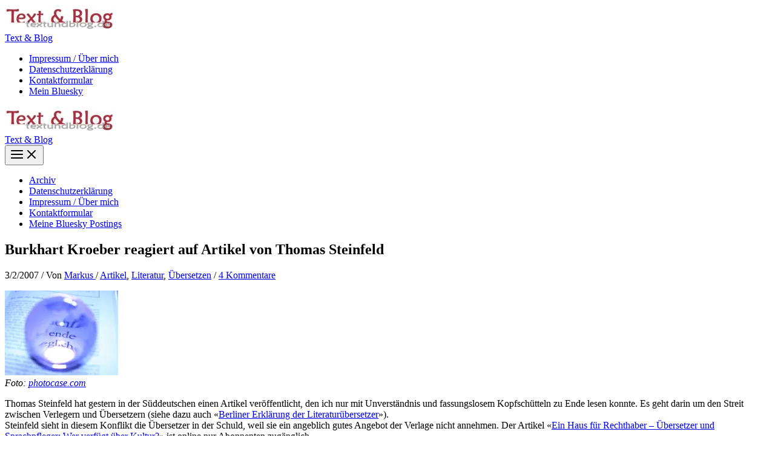

--- FILE ---
content_type: text/html; charset=UTF-8
request_url: https://textundblog.de/?p=1416
body_size: 17223
content:
<!DOCTYPE html>
<html lang="de">
<head>
<meta charset="UTF-8">
<meta name="viewport" content="width=device-width, initial-scale=1">
	<link rel="profile" href="https://gmpg.org/xfn/11"> 
	<title>Burkhart Kroeber reagiert auf Artikel von Thomas Steinfeld &#8211; Text &amp; Blog</title>
<meta name='robots' content='max-image-preview:large' />
<link rel='dns-prefetch' href='//secure.gravatar.com' />
<link rel='dns-prefetch' href='//stats.wp.com' />
<link rel='dns-prefetch' href='//v0.wordpress.com' />
<link rel='preconnect' href='//i0.wp.com' />
<link rel="alternate" type="application/rss+xml" title="Text &amp; Blog &raquo; Feed" href="https://textundblog.de/?feed=rss2" />
<link rel="alternate" type="application/rss+xml" title="Text &amp; Blog &raquo; Kommentar-Feed" href="https://textundblog.de/?feed=comments-rss2" />
<link rel="alternate" type="application/rss+xml" title="Text &amp; Blog &raquo; Burkhart Kroeber reagiert auf Artikel von Thomas Steinfeld-Kommentar-Feed" href="https://textundblog.de/?feed=rss2&#038;p=1416" />
<link rel="alternate" title="oEmbed (JSON)" type="application/json+oembed" href="https://textundblog.de/index.php?rest_route=%2Foembed%2F1.0%2Fembed&#038;url=https%3A%2F%2Ftextundblog.de%2F%3Fp%3D1416" />
<link rel="alternate" title="oEmbed (XML)" type="text/xml+oembed" href="https://textundblog.de/index.php?rest_route=%2Foembed%2F1.0%2Fembed&#038;url=https%3A%2F%2Ftextundblog.de%2F%3Fp%3D1416&#038;format=xml" />
<style id='wp-img-auto-sizes-contain-inline-css'>
img:is([sizes=auto i],[sizes^="auto," i]){contain-intrinsic-size:3000px 1500px}
/*# sourceURL=wp-img-auto-sizes-contain-inline-css */
</style>
<style id='wp-block-library-inline-css'>
:root{--wp-block-synced-color:#7a00df;--wp-block-synced-color--rgb:122,0,223;--wp-bound-block-color:var(--wp-block-synced-color);--wp-editor-canvas-background:#ddd;--wp-admin-theme-color:#007cba;--wp-admin-theme-color--rgb:0,124,186;--wp-admin-theme-color-darker-10:#006ba1;--wp-admin-theme-color-darker-10--rgb:0,107,160.5;--wp-admin-theme-color-darker-20:#005a87;--wp-admin-theme-color-darker-20--rgb:0,90,135;--wp-admin-border-width-focus:2px}@media (min-resolution:192dpi){:root{--wp-admin-border-width-focus:1.5px}}.wp-element-button{cursor:pointer}:root .has-very-light-gray-background-color{background-color:#eee}:root .has-very-dark-gray-background-color{background-color:#313131}:root .has-very-light-gray-color{color:#eee}:root .has-very-dark-gray-color{color:#313131}:root .has-vivid-green-cyan-to-vivid-cyan-blue-gradient-background{background:linear-gradient(135deg,#00d084,#0693e3)}:root .has-purple-crush-gradient-background{background:linear-gradient(135deg,#34e2e4,#4721fb 50%,#ab1dfe)}:root .has-hazy-dawn-gradient-background{background:linear-gradient(135deg,#faaca8,#dad0ec)}:root .has-subdued-olive-gradient-background{background:linear-gradient(135deg,#fafae1,#67a671)}:root .has-atomic-cream-gradient-background{background:linear-gradient(135deg,#fdd79a,#004a59)}:root .has-nightshade-gradient-background{background:linear-gradient(135deg,#330968,#31cdcf)}:root .has-midnight-gradient-background{background:linear-gradient(135deg,#020381,#2874fc)}:root{--wp--preset--font-size--normal:16px;--wp--preset--font-size--huge:42px}.has-regular-font-size{font-size:1em}.has-larger-font-size{font-size:2.625em}.has-normal-font-size{font-size:var(--wp--preset--font-size--normal)}.has-huge-font-size{font-size:var(--wp--preset--font-size--huge)}.has-text-align-center{text-align:center}.has-text-align-left{text-align:left}.has-text-align-right{text-align:right}.has-fit-text{white-space:nowrap!important}#end-resizable-editor-section{display:none}.aligncenter{clear:both}.items-justified-left{justify-content:flex-start}.items-justified-center{justify-content:center}.items-justified-right{justify-content:flex-end}.items-justified-space-between{justify-content:space-between}.screen-reader-text{border:0;clip-path:inset(50%);height:1px;margin:-1px;overflow:hidden;padding:0;position:absolute;width:1px;word-wrap:normal!important}.screen-reader-text:focus{background-color:#ddd;clip-path:none;color:#444;display:block;font-size:1em;height:auto;left:5px;line-height:normal;padding:15px 23px 14px;text-decoration:none;top:5px;width:auto;z-index:100000}html :where(.has-border-color){border-style:solid}html :where([style*=border-top-color]){border-top-style:solid}html :where([style*=border-right-color]){border-right-style:solid}html :where([style*=border-bottom-color]){border-bottom-style:solid}html :where([style*=border-left-color]){border-left-style:solid}html :where([style*=border-width]){border-style:solid}html :where([style*=border-top-width]){border-top-style:solid}html :where([style*=border-right-width]){border-right-style:solid}html :where([style*=border-bottom-width]){border-bottom-style:solid}html :where([style*=border-left-width]){border-left-style:solid}html :where(img[class*=wp-image-]){height:auto;max-width:100%}:where(figure){margin:0 0 1em}html :where(.is-position-sticky){--wp-admin--admin-bar--position-offset:var(--wp-admin--admin-bar--height,0px)}@media screen and (max-width:600px){html :where(.is-position-sticky){--wp-admin--admin-bar--position-offset:0px}}

/*# sourceURL=wp-block-library-inline-css */
</style><style id='global-styles-inline-css'>
:root{--wp--preset--aspect-ratio--square: 1;--wp--preset--aspect-ratio--4-3: 4/3;--wp--preset--aspect-ratio--3-4: 3/4;--wp--preset--aspect-ratio--3-2: 3/2;--wp--preset--aspect-ratio--2-3: 2/3;--wp--preset--aspect-ratio--16-9: 16/9;--wp--preset--aspect-ratio--9-16: 9/16;--wp--preset--color--black: #000000;--wp--preset--color--cyan-bluish-gray: #abb8c3;--wp--preset--color--white: #ffffff;--wp--preset--color--pale-pink: #f78da7;--wp--preset--color--vivid-red: #cf2e2e;--wp--preset--color--luminous-vivid-orange: #ff6900;--wp--preset--color--luminous-vivid-amber: #fcb900;--wp--preset--color--light-green-cyan: #7bdcb5;--wp--preset--color--vivid-green-cyan: #00d084;--wp--preset--color--pale-cyan-blue: #8ed1fc;--wp--preset--color--vivid-cyan-blue: #0693e3;--wp--preset--color--vivid-purple: #9b51e0;--wp--preset--color--ast-global-color-0: var(--ast-global-color-0);--wp--preset--color--ast-global-color-1: var(--ast-global-color-1);--wp--preset--color--ast-global-color-2: var(--ast-global-color-2);--wp--preset--color--ast-global-color-3: var(--ast-global-color-3);--wp--preset--color--ast-global-color-4: var(--ast-global-color-4);--wp--preset--color--ast-global-color-5: var(--ast-global-color-5);--wp--preset--color--ast-global-color-6: var(--ast-global-color-6);--wp--preset--color--ast-global-color-7: var(--ast-global-color-7);--wp--preset--color--ast-global-color-8: var(--ast-global-color-8);--wp--preset--gradient--vivid-cyan-blue-to-vivid-purple: linear-gradient(135deg,rgb(6,147,227) 0%,rgb(155,81,224) 100%);--wp--preset--gradient--light-green-cyan-to-vivid-green-cyan: linear-gradient(135deg,rgb(122,220,180) 0%,rgb(0,208,130) 100%);--wp--preset--gradient--luminous-vivid-amber-to-luminous-vivid-orange: linear-gradient(135deg,rgb(252,185,0) 0%,rgb(255,105,0) 100%);--wp--preset--gradient--luminous-vivid-orange-to-vivid-red: linear-gradient(135deg,rgb(255,105,0) 0%,rgb(207,46,46) 100%);--wp--preset--gradient--very-light-gray-to-cyan-bluish-gray: linear-gradient(135deg,rgb(238,238,238) 0%,rgb(169,184,195) 100%);--wp--preset--gradient--cool-to-warm-spectrum: linear-gradient(135deg,rgb(74,234,220) 0%,rgb(151,120,209) 20%,rgb(207,42,186) 40%,rgb(238,44,130) 60%,rgb(251,105,98) 80%,rgb(254,248,76) 100%);--wp--preset--gradient--blush-light-purple: linear-gradient(135deg,rgb(255,206,236) 0%,rgb(152,150,240) 100%);--wp--preset--gradient--blush-bordeaux: linear-gradient(135deg,rgb(254,205,165) 0%,rgb(254,45,45) 50%,rgb(107,0,62) 100%);--wp--preset--gradient--luminous-dusk: linear-gradient(135deg,rgb(255,203,112) 0%,rgb(199,81,192) 50%,rgb(65,88,208) 100%);--wp--preset--gradient--pale-ocean: linear-gradient(135deg,rgb(255,245,203) 0%,rgb(182,227,212) 50%,rgb(51,167,181) 100%);--wp--preset--gradient--electric-grass: linear-gradient(135deg,rgb(202,248,128) 0%,rgb(113,206,126) 100%);--wp--preset--gradient--midnight: linear-gradient(135deg,rgb(2,3,129) 0%,rgb(40,116,252) 100%);--wp--preset--font-size--small: 13px;--wp--preset--font-size--medium: 20px;--wp--preset--font-size--large: 36px;--wp--preset--font-size--x-large: 42px;--wp--preset--spacing--20: 0.44rem;--wp--preset--spacing--30: 0.67rem;--wp--preset--spacing--40: 1rem;--wp--preset--spacing--50: 1.5rem;--wp--preset--spacing--60: 2.25rem;--wp--preset--spacing--70: 3.38rem;--wp--preset--spacing--80: 5.06rem;--wp--preset--shadow--natural: 6px 6px 9px rgba(0, 0, 0, 0.2);--wp--preset--shadow--deep: 12px 12px 50px rgba(0, 0, 0, 0.4);--wp--preset--shadow--sharp: 6px 6px 0px rgba(0, 0, 0, 0.2);--wp--preset--shadow--outlined: 6px 6px 0px -3px rgb(255, 255, 255), 6px 6px rgb(0, 0, 0);--wp--preset--shadow--crisp: 6px 6px 0px rgb(0, 0, 0);}:root { --wp--style--global--content-size: var(--wp--custom--ast-content-width-size);--wp--style--global--wide-size: var(--wp--custom--ast-wide-width-size); }:where(body) { margin: 0; }.wp-site-blocks > .alignleft { float: left; margin-right: 2em; }.wp-site-blocks > .alignright { float: right; margin-left: 2em; }.wp-site-blocks > .aligncenter { justify-content: center; margin-left: auto; margin-right: auto; }:where(.wp-site-blocks) > * { margin-block-start: 24px; margin-block-end: 0; }:where(.wp-site-blocks) > :first-child { margin-block-start: 0; }:where(.wp-site-blocks) > :last-child { margin-block-end: 0; }:root { --wp--style--block-gap: 24px; }:root :where(.is-layout-flow) > :first-child{margin-block-start: 0;}:root :where(.is-layout-flow) > :last-child{margin-block-end: 0;}:root :where(.is-layout-flow) > *{margin-block-start: 24px;margin-block-end: 0;}:root :where(.is-layout-constrained) > :first-child{margin-block-start: 0;}:root :where(.is-layout-constrained) > :last-child{margin-block-end: 0;}:root :where(.is-layout-constrained) > *{margin-block-start: 24px;margin-block-end: 0;}:root :where(.is-layout-flex){gap: 24px;}:root :where(.is-layout-grid){gap: 24px;}.is-layout-flow > .alignleft{float: left;margin-inline-start: 0;margin-inline-end: 2em;}.is-layout-flow > .alignright{float: right;margin-inline-start: 2em;margin-inline-end: 0;}.is-layout-flow > .aligncenter{margin-left: auto !important;margin-right: auto !important;}.is-layout-constrained > .alignleft{float: left;margin-inline-start: 0;margin-inline-end: 2em;}.is-layout-constrained > .alignright{float: right;margin-inline-start: 2em;margin-inline-end: 0;}.is-layout-constrained > .aligncenter{margin-left: auto !important;margin-right: auto !important;}.is-layout-constrained > :where(:not(.alignleft):not(.alignright):not(.alignfull)){max-width: var(--wp--style--global--content-size);margin-left: auto !important;margin-right: auto !important;}.is-layout-constrained > .alignwide{max-width: var(--wp--style--global--wide-size);}body .is-layout-flex{display: flex;}.is-layout-flex{flex-wrap: wrap;align-items: center;}.is-layout-flex > :is(*, div){margin: 0;}body .is-layout-grid{display: grid;}.is-layout-grid > :is(*, div){margin: 0;}body{padding-top: 0px;padding-right: 0px;padding-bottom: 0px;padding-left: 0px;}a:where(:not(.wp-element-button)){text-decoration: none;}:root :where(.wp-element-button, .wp-block-button__link){background-color: #32373c;border-width: 0;color: #fff;font-family: inherit;font-size: inherit;font-style: inherit;font-weight: inherit;letter-spacing: inherit;line-height: inherit;padding-top: calc(0.667em + 2px);padding-right: calc(1.333em + 2px);padding-bottom: calc(0.667em + 2px);padding-left: calc(1.333em + 2px);text-decoration: none;text-transform: inherit;}.has-black-color{color: var(--wp--preset--color--black) !important;}.has-cyan-bluish-gray-color{color: var(--wp--preset--color--cyan-bluish-gray) !important;}.has-white-color{color: var(--wp--preset--color--white) !important;}.has-pale-pink-color{color: var(--wp--preset--color--pale-pink) !important;}.has-vivid-red-color{color: var(--wp--preset--color--vivid-red) !important;}.has-luminous-vivid-orange-color{color: var(--wp--preset--color--luminous-vivid-orange) !important;}.has-luminous-vivid-amber-color{color: var(--wp--preset--color--luminous-vivid-amber) !important;}.has-light-green-cyan-color{color: var(--wp--preset--color--light-green-cyan) !important;}.has-vivid-green-cyan-color{color: var(--wp--preset--color--vivid-green-cyan) !important;}.has-pale-cyan-blue-color{color: var(--wp--preset--color--pale-cyan-blue) !important;}.has-vivid-cyan-blue-color{color: var(--wp--preset--color--vivid-cyan-blue) !important;}.has-vivid-purple-color{color: var(--wp--preset--color--vivid-purple) !important;}.has-ast-global-color-0-color{color: var(--wp--preset--color--ast-global-color-0) !important;}.has-ast-global-color-1-color{color: var(--wp--preset--color--ast-global-color-1) !important;}.has-ast-global-color-2-color{color: var(--wp--preset--color--ast-global-color-2) !important;}.has-ast-global-color-3-color{color: var(--wp--preset--color--ast-global-color-3) !important;}.has-ast-global-color-4-color{color: var(--wp--preset--color--ast-global-color-4) !important;}.has-ast-global-color-5-color{color: var(--wp--preset--color--ast-global-color-5) !important;}.has-ast-global-color-6-color{color: var(--wp--preset--color--ast-global-color-6) !important;}.has-ast-global-color-7-color{color: var(--wp--preset--color--ast-global-color-7) !important;}.has-ast-global-color-8-color{color: var(--wp--preset--color--ast-global-color-8) !important;}.has-black-background-color{background-color: var(--wp--preset--color--black) !important;}.has-cyan-bluish-gray-background-color{background-color: var(--wp--preset--color--cyan-bluish-gray) !important;}.has-white-background-color{background-color: var(--wp--preset--color--white) !important;}.has-pale-pink-background-color{background-color: var(--wp--preset--color--pale-pink) !important;}.has-vivid-red-background-color{background-color: var(--wp--preset--color--vivid-red) !important;}.has-luminous-vivid-orange-background-color{background-color: var(--wp--preset--color--luminous-vivid-orange) !important;}.has-luminous-vivid-amber-background-color{background-color: var(--wp--preset--color--luminous-vivid-amber) !important;}.has-light-green-cyan-background-color{background-color: var(--wp--preset--color--light-green-cyan) !important;}.has-vivid-green-cyan-background-color{background-color: var(--wp--preset--color--vivid-green-cyan) !important;}.has-pale-cyan-blue-background-color{background-color: var(--wp--preset--color--pale-cyan-blue) !important;}.has-vivid-cyan-blue-background-color{background-color: var(--wp--preset--color--vivid-cyan-blue) !important;}.has-vivid-purple-background-color{background-color: var(--wp--preset--color--vivid-purple) !important;}.has-ast-global-color-0-background-color{background-color: var(--wp--preset--color--ast-global-color-0) !important;}.has-ast-global-color-1-background-color{background-color: var(--wp--preset--color--ast-global-color-1) !important;}.has-ast-global-color-2-background-color{background-color: var(--wp--preset--color--ast-global-color-2) !important;}.has-ast-global-color-3-background-color{background-color: var(--wp--preset--color--ast-global-color-3) !important;}.has-ast-global-color-4-background-color{background-color: var(--wp--preset--color--ast-global-color-4) !important;}.has-ast-global-color-5-background-color{background-color: var(--wp--preset--color--ast-global-color-5) !important;}.has-ast-global-color-6-background-color{background-color: var(--wp--preset--color--ast-global-color-6) !important;}.has-ast-global-color-7-background-color{background-color: var(--wp--preset--color--ast-global-color-7) !important;}.has-ast-global-color-8-background-color{background-color: var(--wp--preset--color--ast-global-color-8) !important;}.has-black-border-color{border-color: var(--wp--preset--color--black) !important;}.has-cyan-bluish-gray-border-color{border-color: var(--wp--preset--color--cyan-bluish-gray) !important;}.has-white-border-color{border-color: var(--wp--preset--color--white) !important;}.has-pale-pink-border-color{border-color: var(--wp--preset--color--pale-pink) !important;}.has-vivid-red-border-color{border-color: var(--wp--preset--color--vivid-red) !important;}.has-luminous-vivid-orange-border-color{border-color: var(--wp--preset--color--luminous-vivid-orange) !important;}.has-luminous-vivid-amber-border-color{border-color: var(--wp--preset--color--luminous-vivid-amber) !important;}.has-light-green-cyan-border-color{border-color: var(--wp--preset--color--light-green-cyan) !important;}.has-vivid-green-cyan-border-color{border-color: var(--wp--preset--color--vivid-green-cyan) !important;}.has-pale-cyan-blue-border-color{border-color: var(--wp--preset--color--pale-cyan-blue) !important;}.has-vivid-cyan-blue-border-color{border-color: var(--wp--preset--color--vivid-cyan-blue) !important;}.has-vivid-purple-border-color{border-color: var(--wp--preset--color--vivid-purple) !important;}.has-ast-global-color-0-border-color{border-color: var(--wp--preset--color--ast-global-color-0) !important;}.has-ast-global-color-1-border-color{border-color: var(--wp--preset--color--ast-global-color-1) !important;}.has-ast-global-color-2-border-color{border-color: var(--wp--preset--color--ast-global-color-2) !important;}.has-ast-global-color-3-border-color{border-color: var(--wp--preset--color--ast-global-color-3) !important;}.has-ast-global-color-4-border-color{border-color: var(--wp--preset--color--ast-global-color-4) !important;}.has-ast-global-color-5-border-color{border-color: var(--wp--preset--color--ast-global-color-5) !important;}.has-ast-global-color-6-border-color{border-color: var(--wp--preset--color--ast-global-color-6) !important;}.has-ast-global-color-7-border-color{border-color: var(--wp--preset--color--ast-global-color-7) !important;}.has-ast-global-color-8-border-color{border-color: var(--wp--preset--color--ast-global-color-8) !important;}.has-vivid-cyan-blue-to-vivid-purple-gradient-background{background: var(--wp--preset--gradient--vivid-cyan-blue-to-vivid-purple) !important;}.has-light-green-cyan-to-vivid-green-cyan-gradient-background{background: var(--wp--preset--gradient--light-green-cyan-to-vivid-green-cyan) !important;}.has-luminous-vivid-amber-to-luminous-vivid-orange-gradient-background{background: var(--wp--preset--gradient--luminous-vivid-amber-to-luminous-vivid-orange) !important;}.has-luminous-vivid-orange-to-vivid-red-gradient-background{background: var(--wp--preset--gradient--luminous-vivid-orange-to-vivid-red) !important;}.has-very-light-gray-to-cyan-bluish-gray-gradient-background{background: var(--wp--preset--gradient--very-light-gray-to-cyan-bluish-gray) !important;}.has-cool-to-warm-spectrum-gradient-background{background: var(--wp--preset--gradient--cool-to-warm-spectrum) !important;}.has-blush-light-purple-gradient-background{background: var(--wp--preset--gradient--blush-light-purple) !important;}.has-blush-bordeaux-gradient-background{background: var(--wp--preset--gradient--blush-bordeaux) !important;}.has-luminous-dusk-gradient-background{background: var(--wp--preset--gradient--luminous-dusk) !important;}.has-pale-ocean-gradient-background{background: var(--wp--preset--gradient--pale-ocean) !important;}.has-electric-grass-gradient-background{background: var(--wp--preset--gradient--electric-grass) !important;}.has-midnight-gradient-background{background: var(--wp--preset--gradient--midnight) !important;}.has-small-font-size{font-size: var(--wp--preset--font-size--small) !important;}.has-medium-font-size{font-size: var(--wp--preset--font-size--medium) !important;}.has-large-font-size{font-size: var(--wp--preset--font-size--large) !important;}.has-x-large-font-size{font-size: var(--wp--preset--font-size--x-large) !important;}
/*# sourceURL=global-styles-inline-css */
</style>

<link rel='stylesheet' id='wpo_min-header-0-css' href='https://textundblog.de/wp-content/cache/wpo-minify/1765922151/assets/wpo-minify-header-68d04d56.min.css' media='all' />
<script id="wpo_min-header-0-js-extra">
var related_posts_js_options = {"post_heading":"h4"};
//# sourceURL=wpo_min-header-0-js-extra
</script>
<script src="https://textundblog.de/wp-content/cache/wpo-minify/1765922151/assets/wpo-minify-header-be940a99.min.js" id="wpo_min-header-0-js"></script>
<script src="https://textundblog.de/wp-content/cache/wpo-minify/1765922151/assets/wpo-minify-header-7b580e3c.min.js" id="wpo_min-header-2-js"></script>
<link rel="https://api.w.org/" href="https://textundblog.de/index.php?rest_route=/" /><link rel="alternate" title="JSON" type="application/json" href="https://textundblog.de/index.php?rest_route=/wp/v2/posts/1416" /><link rel="EditURI" type="application/rsd+xml" title="RSD" href="https://textundblog.de/xmlrpc.php?rsd" />
<meta name="generator" content="WordPress 6.9" />
<link rel="canonical" href="https://textundblog.de/?p=1416" />
<link rel='shortlink' href='https://wp.me/p4uzZ-mQ' />
<style type="text/css">
.feedzy-rss-link-icon:after {
	content: url("https://textundblog.de/wp-content/plugins/feedzy-rss-feeds/img/external-link.png");
	margin-left: 3px;
}
</style>
				<style type="text/css">
						ol.footnotes>li {list-style-type:decimal;}
						ol.footnotes { color:#666666; }
ol.footnotes li { font-size:80%; }
		</style>
			<style>img#wpstats{display:none}</style>
		<!-- Analytics by WP Statistics - https://wp-statistics.com -->
<link rel="pingback" href="https://textundblog.de/xmlrpc.php">
<style>.recentcomments a{display:inline !important;padding:0 !important;margin:0 !important;}</style>
<!-- Jetpack Open Graph Tags -->
<meta property="og:type" content="article" />
<meta property="og:title" content="Burkhart Kroeber reagiert auf Artikel von Thomas Steinfeld" />
<meta property="og:url" content="https://textundblog.de/?p=1416" />
<meta property="og:description" content="Foto: photocase.com Thomas Steinfeld hat gestern in der Süddeutschen einen Artikel veröffentlicht, den ich nur mit Unverständnis und fassungslosem Kopfschütteln zu Ende lesen konnte. Es geht darin …" />
<meta property="article:published_time" content="2007-02-03T11:11:20+00:00" />
<meta property="article:modified_time" content="2007-02-11T23:36:55+00:00" />
<meta property="og:site_name" content="Text &amp; Blog" />
<meta property="og:image" content="https://textundblog.de/wp-content/buchkugel.jpg" />
<meta property="og:image:width" content="187" />
<meta property="og:image:height" content="140" />
<meta property="og:image:alt" content="Blick in die Buch-Kristallkugel" />
<meta property="og:locale" content="de_DE" />
<meta name="twitter:text:title" content="Burkhart Kroeber reagiert auf Artikel von Thomas Steinfeld" />
<meta name="twitter:image" content="https://textundblog.de/wp-content/buchkugel.jpg?w=144" />
<meta name="twitter:image:alt" content="Blick in die Buch-Kristallkugel" />
<meta name="twitter:card" content="summary" />

<!-- End Jetpack Open Graph Tags -->
<link rel="icon" href="https://i0.wp.com/textundblog.de/wp-content/cropped-IMG_9471.gif?fit=32%2C32&#038;ssl=1" sizes="32x32" />
<link rel="icon" href="https://i0.wp.com/textundblog.de/wp-content/cropped-IMG_9471.gif?fit=192%2C192&#038;ssl=1" sizes="192x192" />
<link rel="apple-touch-icon" href="https://i0.wp.com/textundblog.de/wp-content/cropped-IMG_9471.gif?fit=180%2C180&#038;ssl=1" />
<meta name="msapplication-TileImage" content="https://i0.wp.com/textundblog.de/wp-content/cropped-IMG_9471.gif?fit=270%2C270&#038;ssl=1" />
<link rel='stylesheet' id='wpo_min-footer-0-css' href='https://textundblog.de/wp-content/cache/wpo-minify/1765922151/assets/wpo-minify-footer-4a8b117d.min.css' media='all' />
</head>

<body itemtype='https://schema.org/Blog' itemscope='itemscope' class="wp-singular post-template-default single single-post postid-1416 single-format-standard wp-custom-logo wp-theme-astra ast-desktop ast-separate-container ast-right-sidebar astra-4.11.6 group-blog ast-blog-single-style-1 ast-single-post ast-inherit-site-logo-transparent ast-hfb-header ast-normal-title-enabled">

<a
	class="skip-link screen-reader-text"
	href="#content"
	title="Zum Inhalt springen">
		Zum Inhalt springen</a>

<div
class="hfeed site" id="page">
			<header
		class="site-header header-main-layout-1 ast-primary-menu-enabled ast-logo-title-inline ast-hide-custom-menu-mobile ast-builder-menu-toggle-icon ast-mobile-header-inline" id="masthead" itemtype="https://schema.org/WPHeader" itemscope="itemscope" itemid="#masthead"		>
			<div id="ast-desktop-header" data-toggle-type="dropdown">
		<div class="ast-main-header-wrap main-header-bar-wrap ">
		<div class="ast-primary-header-bar ast-primary-header main-header-bar site-header-focus-item" data-section="section-primary-header-builder">
						<div class="site-primary-header-wrap ast-builder-grid-row-container site-header-focus-item ast-container" data-section="section-primary-header-builder">
				<div class="ast-builder-grid-row ast-builder-grid-row-has-sides ast-builder-grid-row-no-center">
											<div class="site-header-primary-section-left site-header-section ast-flex site-header-section-left">
									<div class="ast-builder-layout-element ast-flex site-header-focus-item" data-section="title_tagline">
							<div
				class="site-branding ast-site-identity" itemtype="https://schema.org/Organization" itemscope="itemscope"				>
					<span class="site-logo-img"><a href="https://textundblog.de/" class="custom-logo-link" rel="home"><img width="180" height="42" src="https://textundblog.de/wp-content/cropped-textundblog-logo-1-180x42.jpg" class="custom-logo" alt="Text &amp; Blog" decoding="async" srcset="https://i0.wp.com/textundblog.de/wp-content/cropped-textundblog-logo-1.jpg?resize=180%2C42&amp;ssl=1 180w, https://i0.wp.com/textundblog.de/wp-content/cropped-textundblog-logo-1.jpg?resize=300%2C70&amp;ssl=1 300w, https://i0.wp.com/textundblog.de/wp-content/cropped-textundblog-logo-1.jpg?w=453&amp;ssl=1 453w" sizes="(max-width: 180px) 100vw, 180px" data-attachment-id="10481" data-permalink="https://textundblog.de/?attachment_id=10481" data-orig-file="https://textundblog.de/wp-content/cropped-textundblog-logo-1-180x42.jpg" data-orig-size="453,105" data-comments-opened="1" data-image-meta="{&quot;aperture&quot;:&quot;0&quot;,&quot;credit&quot;:&quot;&quot;,&quot;camera&quot;:&quot;&quot;,&quot;caption&quot;:&quot;&quot;,&quot;created_timestamp&quot;:&quot;0&quot;,&quot;copyright&quot;:&quot;&quot;,&quot;focal_length&quot;:&quot;0&quot;,&quot;iso&quot;:&quot;0&quot;,&quot;shutter_speed&quot;:&quot;0&quot;,&quot;title&quot;:&quot;&quot;,&quot;orientation&quot;:&quot;0&quot;}" data-image-title="textundblog-logo" data-image-description="&lt;p&gt;https://textundblog.de/wp-content/cropped-textundblog-logo-1.jpg&lt;/p&gt;
" data-image-caption="" data-medium-file="https://i0.wp.com/textundblog.de/wp-content/cropped-textundblog-logo-1.jpg?fit=300%2C70&amp;ssl=1" data-large-file="https://i0.wp.com/textundblog.de/wp-content/cropped-textundblog-logo-1.jpg?fit=453%2C105&amp;ssl=1" /></a></span><div class="ast-site-title-wrap">
						<span class="site-title" itemprop="name">
				<a href="https://textundblog.de/" rel="home" itemprop="url" >
					Text &amp; Blog
				</a>
			</span>
						
				</div>				</div>
			<!-- .site-branding -->
					</div>
								</div>
																								<div class="site-header-primary-section-right site-header-section ast-flex ast-grid-right-section">
										<div class="ast-builder-menu-1 ast-builder-menu ast-flex ast-builder-menu-1-focus-item ast-builder-layout-element site-header-focus-item" data-section="section-hb-menu-1">
			<div class="ast-main-header-bar-alignment"><div class="main-header-bar-navigation"><nav class="site-navigation ast-flex-grow-1 navigation-accessibility site-header-focus-item" id="primary-site-navigation-desktop" aria-label="Primäre Website-Navigation" itemtype="https://schema.org/SiteNavigationElement" itemscope="itemscope"><div class="main-navigation ast-inline-flex"><ul id="ast-hf-menu-1" class="main-header-menu ast-menu-shadow ast-nav-menu ast-flex  submenu-with-border stack-on-mobile"><li id="menu-item-6154" class="menu-item menu-item-type-post_type menu-item-object-page menu-item-6154"><a href="https://textundblog.de/?page_id=910" class="menu-link">Impressum / Über mich</a></li>
<li id="menu-item-8613" class="menu-item menu-item-type-post_type menu-item-object-page menu-item-8613"><a href="https://textundblog.de/?page_id=8612" class="menu-link">Datenschutzerklärung</a></li>
<li id="menu-item-6155" class="menu-item menu-item-type-post_type menu-item-object-page menu-item-6155"><a href="https://textundblog.de/?page_id=676" class="menu-link">Kontaktformular</a></li>
<li id="menu-item-10849" class="menu-item menu-item-type-post_type menu-item-object-page menu-item-10849"><a href="https://textundblog.de/?page_id=1307" class="menu-link">Mein Bluesky</a></li>
</ul></div></nav></div></div>		</div>
									</div>
												</div>
					</div>
								</div>
			</div>
	</div> <!-- Main Header Bar Wrap -->
<div id="ast-mobile-header" class="ast-mobile-header-wrap " data-type="dropdown">
		<div class="ast-main-header-wrap main-header-bar-wrap" >
		<div class="ast-primary-header-bar ast-primary-header main-header-bar site-primary-header-wrap site-header-focus-item ast-builder-grid-row-layout-default ast-builder-grid-row-tablet-layout-default ast-builder-grid-row-mobile-layout-default" data-section="section-primary-header-builder">
									<div class="ast-builder-grid-row ast-builder-grid-row-has-sides ast-builder-grid-row-no-center">
													<div class="site-header-primary-section-left site-header-section ast-flex site-header-section-left">
										<div class="ast-builder-layout-element ast-flex site-header-focus-item" data-section="title_tagline">
							<div
				class="site-branding ast-site-identity" itemtype="https://schema.org/Organization" itemscope="itemscope"				>
					<span class="site-logo-img"><a href="https://textundblog.de/" class="custom-logo-link" rel="home"><img width="180" height="42" src="https://textundblog.de/wp-content/cropped-textundblog-logo-1-180x42.jpg" class="custom-logo" alt="Text &amp; Blog" decoding="async" srcset="https://i0.wp.com/textundblog.de/wp-content/cropped-textundblog-logo-1.jpg?resize=180%2C42&amp;ssl=1 180w, https://i0.wp.com/textundblog.de/wp-content/cropped-textundblog-logo-1.jpg?resize=300%2C70&amp;ssl=1 300w, https://i0.wp.com/textundblog.de/wp-content/cropped-textundblog-logo-1.jpg?w=453&amp;ssl=1 453w" sizes="(max-width: 180px) 100vw, 180px" data-attachment-id="10481" data-permalink="https://textundblog.de/?attachment_id=10481" data-orig-file="https://textundblog.de/wp-content/cropped-textundblog-logo-1-180x42.jpg" data-orig-size="453,105" data-comments-opened="1" data-image-meta="{&quot;aperture&quot;:&quot;0&quot;,&quot;credit&quot;:&quot;&quot;,&quot;camera&quot;:&quot;&quot;,&quot;caption&quot;:&quot;&quot;,&quot;created_timestamp&quot;:&quot;0&quot;,&quot;copyright&quot;:&quot;&quot;,&quot;focal_length&quot;:&quot;0&quot;,&quot;iso&quot;:&quot;0&quot;,&quot;shutter_speed&quot;:&quot;0&quot;,&quot;title&quot;:&quot;&quot;,&quot;orientation&quot;:&quot;0&quot;}" data-image-title="textundblog-logo" data-image-description="&lt;p&gt;https://textundblog.de/wp-content/cropped-textundblog-logo-1.jpg&lt;/p&gt;
" data-image-caption="" data-medium-file="https://i0.wp.com/textundblog.de/wp-content/cropped-textundblog-logo-1.jpg?fit=300%2C70&amp;ssl=1" data-large-file="https://i0.wp.com/textundblog.de/wp-content/cropped-textundblog-logo-1.jpg?fit=453%2C105&amp;ssl=1" /></a></span><div class="ast-site-title-wrap">
						<span class="site-title" itemprop="name">
				<a href="https://textundblog.de/" rel="home" itemprop="url" >
					Text &amp; Blog
				</a>
			</span>
						
				</div>				</div>
			<!-- .site-branding -->
					</div>
									</div>
																									<div class="site-header-primary-section-right site-header-section ast-flex ast-grid-right-section">
										<div class="ast-builder-layout-element ast-flex site-header-focus-item" data-section="section-header-mobile-trigger">
						<div class="ast-button-wrap">
				<button type="button" class="menu-toggle main-header-menu-toggle ast-mobile-menu-trigger-minimal"   aria-expanded="false">
					<span class="screen-reader-text">Main Menu</span>
					<span class="mobile-menu-toggle-icon">
						<span aria-hidden="true" class="ahfb-svg-iconset ast-inline-flex svg-baseline"><svg class='ast-mobile-svg ast-menu-svg' fill='currentColor' version='1.1' xmlns='http://www.w3.org/2000/svg' width='24' height='24' viewBox='0 0 24 24'><path d='M3 13h18c0.552 0 1-0.448 1-1s-0.448-1-1-1h-18c-0.552 0-1 0.448-1 1s0.448 1 1 1zM3 7h18c0.552 0 1-0.448 1-1s-0.448-1-1-1h-18c-0.552 0-1 0.448-1 1s0.448 1 1 1zM3 19h18c0.552 0 1-0.448 1-1s-0.448-1-1-1h-18c-0.552 0-1 0.448-1 1s0.448 1 1 1z'></path></svg></span><span aria-hidden="true" class="ahfb-svg-iconset ast-inline-flex svg-baseline"><svg class='ast-mobile-svg ast-close-svg' fill='currentColor' version='1.1' xmlns='http://www.w3.org/2000/svg' width='24' height='24' viewBox='0 0 24 24'><path d='M5.293 6.707l5.293 5.293-5.293 5.293c-0.391 0.391-0.391 1.024 0 1.414s1.024 0.391 1.414 0l5.293-5.293 5.293 5.293c0.391 0.391 1.024 0.391 1.414 0s0.391-1.024 0-1.414l-5.293-5.293 5.293-5.293c0.391-0.391 0.391-1.024 0-1.414s-1.024-0.391-1.414 0l-5.293 5.293-5.293-5.293c-0.391-0.391-1.024-0.391-1.414 0s-0.391 1.024 0 1.414z'></path></svg></span>					</span>
									</button>
			</div>
					</div>
									</div>
											</div>
						</div>
	</div>
				<div class="ast-mobile-header-content content-align-flex-start ">
						<div class="ast-builder-menu-mobile ast-builder-menu ast-builder-menu-mobile-focus-item ast-builder-layout-element site-header-focus-item" data-section="section-header-mobile-menu">
			<div class="ast-main-header-bar-alignment"><div class="main-header-bar-navigation"><nav class="site-navigation ast-flex-grow-1 navigation-accessibility" id="ast-mobile-site-navigation" aria-label="Seiten-Navigation" itemtype="https://schema.org/SiteNavigationElement" itemscope="itemscope"><div id="ast-hf-mobile-menu" class="main-navigation"><ul class="main-header-menu ast-nav-menu ast-flex  submenu-with-border astra-menu-animation-fade  stack-on-mobile"><li class="page_item page-item-1670 menu-item"><a href="https://textundblog.de/?page_id=1670" class="menu-link">Archiv</a></li><li class="page_item page-item-8612 menu-item"><a href="https://textundblog.de/?page_id=8612" class="menu-link">Datenschutzerklärung</a></li><li class="page_item page-item-910 menu-item"><a href="https://textundblog.de/?page_id=910" class="menu-link">Impressum / Über mich</a></li><li class="page_item page-item-676 menu-item"><a href="https://textundblog.de/?page_id=676" class="menu-link">Kontaktformular</a></li><li class="page_item page-item-1307 menu-item"><a href="https://textundblog.de/?page_id=1307" class="menu-link">Meine Bluesky Postings</a></li></ul></div></nav></div></div>		</div>
					</div>
			</div>
		</header><!-- #masthead -->
			<div id="content" class="site-content">
		<div class="ast-container">
		

	<div id="primary" class="content-area primary">

		
					<main id="main" class="site-main">
				

<article
class="post-1416 post type-post status-publish format-standard hentry category-artikel category-literatur category-ubersetzen ast-article-single" id="post-1416" itemtype="https://schema.org/CreativeWork" itemscope="itemscope">

	
	
<div class="ast-post-format- ast-no-thumb single-layout-1">

	
	
		<header class="entry-header ast-no-thumbnail">

			
			<h1 class="entry-title" itemprop="headline">Burkhart Kroeber reagiert auf Artikel von Thomas Steinfeld</h1><div class="entry-meta"><span class="posted-on"><span class="published" itemprop="datePublished"> 3/2/2007 </span></span> / Von <span class="posted-by vcard author" itemtype="https://schema.org/Person" itemscope="itemscope" itemprop="author">			<a title="Alle Beiträge von Markus ansehen"
				href="https://textundblog.de/?author=1" rel="author"
				class="url fn n" itemprop="url"				>
				<span
				class="author-name" itemprop="name"				>
				Markus			</span>
			</a>
		</span>

		 / <span class="ast-terms-link"><a href="https://textundblog.de/?cat=5" class="">Artikel</a>, <a href="https://textundblog.de/?cat=11" class="">Literatur</a>, <a href="https://textundblog.de/?cat=20" class="">Übersetzen</a></span> / 			<span class="comments-link">
				<a href="https://textundblog.de/?p=1416#comments">4 Kommentare</a>			</span>

			</div>
			
		</header><!-- .entry-header -->

	
	
	<div class="entry-content clear"
	itemprop="text"	>

		
		<p class="bildrechts"><img data-recalc-dims="1" decoding="async" src="https://i0.wp.com/textundblog.de/wp-content/buchkugel.jpg?resize=187%2C140&#038;ssl=1" width="187" height="140" alt="Blick in die Buch-Kristallkugel" title="Blick in die Buch-Kristallkugel" /><br />
<cite>Foto: <a href="http://photocase.com/de/photodetail.asp?i=9250">photocase.com</a></cite> </p>
<p>Thomas Steinfeld hat gestern in der Süddeutschen einen Artikel veröffentlicht, den ich nur mit Unverständnis und fassungslosem Kopfschütteln zu Ende lesen konnte. Es geht darin um den Streit zwischen Verlegern und Übersetzern (siehe dazu auch «<a href="https://textundblog.de/?p=1410">Berliner Erklärung der Literaturübersetzer</a>»).<br />
Steinfeld sieht in diesem Konflikt die Übersetzer in der Schuld, weil sie ein angeblich gutes Angebot der Verlage nicht annehmen. Der Artikel «<a href="http://www.sueddeutsche.de/sz/2007-02-02/feuilleton/artikel/HMG-2007-02-02-011-nqJFtpiUbizHLz6sQLKoiQ/">Ein Haus für Rechthaber &#8211; Übersetzer und Sprachpfleger: Wer verfügt über Kultur?</a>» ist online nur Abonnenten zugänglich.<br />
Heute hat Burkhart Kroeber, unter anderem Übersetzer der Werke von Umberto Eco und Italo Calvino, im <a href="http://www.perlentaucher.de/artikel/3645.html">Perlentaucher</a> die passenden Worte gefunden, um auf den einseitigen Artikel von Steinfeld zu reagieren:</p>
<blockquote><p>Anders steht es bei kulturpolitischen Themen wie dem sog. &#8222;Übersetzerstreit&#8220;. Hier kann jeder Nachrichtenredakteur oder Kommentator ungeprüfte Behauptungen in die Welt setzen, abenteuerliche Zusammenhänge konstruieren und das Ganze zu apodiktischen Meinungen kondensieren, ohne auch nur im Ansatz irgend etwas zu recherchieren. So hat es der frischgebackene Feuilletonchef der Süddeutschen Zeitung, Thomas Steinfeld, gerade wieder mal exemplarisch vorgeführt. Ihm zufolge ist die Tatsache, dass die Zahl der ins Deutsche übersetzten Titel im vergangenen Jahr um fast dreißig Prozent zurückgegangen ist, auf den hartnäckigen Wunsch der Übersetzer nach besseren Honoraren zurückzuführen.</p></blockquote>
<p>Weiter im Perlentaucher: «<a href="http://www.perlentaucher.de/artikel/3645.html">Zum sogenannten neuen Übersetzerstreit</a>».<br />
Danke Burkhart für diese Replik. Herrn Steinfeld und die Süddeutsche Zeitung möchte ich fragen: Brauchen wir von nun an auch ein SZ-Blog, das dem Beispiel des <a href="http://bildblog.de/">Bildblogs</a> folgend (dort werden die Fehler der Bildzeitung recherchiert und korrigiert), die journalistischen Fehlgriffe der SZ &#8222;aufarbeitet&#8220;?</p>
<p><strong>Update 14:40 Uhr:</strong> Ich bin begeistert, wie die Literaturübersetzer sich so eine Behandlung keineswegs gefallen lassen und nicht nur mit obigem Artikel, sondern auch mit der <a href="http://literaturuebersetzer.de/pages/uebersetzer-archiv/steinfeld.htm">Veröffentlichung ihrer Leserbriefe</a> an Thomas Steinfeld reagieren. Als Webmaster unserer <a href="http://literaturuebersetzer.de/" title="Verband der Literaturübersetzer">VdÜ-Seite</a> habe ich eben die Leserbriefe der Kolleginnen und Kollegen, die der Veröffentlichung zugestimmt haben, auf die Homepage gesetzt. Mit folgendem Text werden sie dort unter Aktuell angekündigt:</p>
<blockquote><p>Ein Artikel von Thomas Steinfeld, Feuilletonchef der „Süddeutschen Zeitung“, in der SZ vom 2.2.07 (Titel: &#8222;Ein Haus für Rechthaber&#8220;) hat unter den Literaturübersetzern große Empörung ausgelöst;<br />
Steinfeld behauptet darin, die Literaturübersetzer vergäßen die kulturelle Dimension ihrer Tätigkeit; ihr Wunsch nach einer angemessenen Honorierung, wie sie das Urhebervertragsrecht vorsieht, sei<br />
„pedantisch“ und „phantastisch“. Reaktionen der Literaturübersetzer finden Sie [<a href="http://literaturuebersetzer.de/pages/uebersetzer-archiv/steinfeld.htm">hier</a>]. </p></blockquote>
<div class="sharedaddy sd-sharing-enabled"><div class="robots-nocontent sd-block sd-social sd-social-icon sd-sharing"><h3 class="sd-title">Teilen mit:</h3><div class="sd-content"><ul><li class="share-bluesky"><a rel="nofollow noopener noreferrer"
				data-shared="sharing-bluesky-1416"
				class="share-bluesky sd-button share-icon no-text"
				href="https://textundblog.de/?p=1416&#038;share=bluesky"
				target="_blank"
				aria-labelledby="sharing-bluesky-1416"
				>
				<span id="sharing-bluesky-1416" hidden>Klicken, um auf Bluesky zu teilen (Wird in neuem Fenster geöffnet)</span>
				<span>Bluesky</span>
			</a></li><li class="share-mastodon"><a rel="nofollow noopener noreferrer"
				data-shared="sharing-mastodon-1416"
				class="share-mastodon sd-button share-icon no-text"
				href="https://textundblog.de/?p=1416&#038;share=mastodon"
				target="_blank"
				aria-labelledby="sharing-mastodon-1416"
				>
				<span id="sharing-mastodon-1416" hidden>Zum Teilen auf Mastodon klicken (Wird in neuem Fenster geöffnet)</span>
				<span>Mastodon</span>
			</a></li><li class="share-facebook"><a rel="nofollow noopener noreferrer"
				data-shared="sharing-facebook-1416"
				class="share-facebook sd-button share-icon no-text"
				href="https://textundblog.de/?p=1416&#038;share=facebook"
				target="_blank"
				aria-labelledby="sharing-facebook-1416"
				>
				<span id="sharing-facebook-1416" hidden>Klick, um auf Facebook zu teilen (Wird in neuem Fenster geöffnet)</span>
				<span>Facebook</span>
			</a></li><li class="share-email"><a rel="nofollow noopener noreferrer"
				data-shared="sharing-email-1416"
				class="share-email sd-button share-icon no-text"
				href="mailto:?subject=%5BGeteilter%20Beitrag%5D%20Burkhart%20Kroeber%20reagiert%20auf%20Artikel%20von%20Thomas%20Steinfeld&#038;body=https%3A%2F%2Ftextundblog.de%2F%3Fp%3D1416&#038;share=email"
				target="_blank"
				aria-labelledby="sharing-email-1416"
				data-email-share-error-title="Hast du deinen E-Mail-Anbieter eingerichtet?" data-email-share-error-text="Wenn du Probleme mit dem Teilen per E-Mail hast, ist die E-Mail möglicherweise nicht für deinen Browser eingerichtet. Du musst die neue E-Mail-Einrichtung möglicherweise selbst vornehmen." data-email-share-nonce="7bda1349d9" data-email-share-track-url="https://textundblog.de/?p=1416&amp;share=email">
				<span id="sharing-email-1416" hidden>Klicken, um einem Freund einen Link per E-Mail zu senden (Wird in neuem Fenster geöffnet)</span>
				<span>E-Mail</span>
			</a></li><li class="share-end"></li></ul></div></div></div>
<div id='jp-relatedposts' class='jp-relatedposts' >
	<h3 class="jp-relatedposts-headline"><em>Ähnliche Beiträge</em></h3>
</div>
		
		
			</div><!-- .entry-content .clear -->
</div>

	
</article><!-- #post-## -->

<nav class="navigation post-navigation" aria-label="Beiträge">
				<div class="nav-links"><div class="nav-previous"><a title="Penélope Cruz im neuen Woody Allen" href="https://textundblog.de/?p=1415" rel="prev"><span class="ast-left-arrow" aria-hidden="true">&larr;</span> Vorheriger Beitrag</a></div><div class="nav-next"><a title="Wer steckt hinter der Domain-Adresse?" href="https://textundblog.de/?p=1417" rel="next">Nächster Beitrag <span class="ast-right-arrow" aria-hidden="true">&rarr;</span></a></div></div>
		</nav>		<div id="comments" class="comments-area comment-form-position-below ">
	
	
				<h3 class="comments-title">
				4 Kommentare zu „Burkhart Kroeber reagiert auf Artikel von Thomas Steinfeld“			</h3>
		
		<ol class="ast-comment-list">
							<li class="pingback even thread-even depth-1" id="comment-50819">
					<p>Pingback: <a href="https://textundblog.de/?p=1422" class="url" rel="ugc">Text &#38; Blog &raquo; DLF zur Honorarsituation literarischer Übersetzungen</a> </p>
				</li>
				</li><!-- #comment-## -->
				<li class="pingback odd alt thread-odd thread-alt depth-1" id="comment-51336">
					<p>Pingback: <a href="https://textundblog.de/?p=1425" class="url" rel="ugc">Text &#38; Blog &raquo; Medienkonzerne contra Übersetzer</a> </p>
				</li>
				</li><!-- #comment-## -->
				<li class="pingback even thread-even depth-1" id="comment-55308">
					<p>Pingback: <a href="https://textundblog.de/?p=1454" class="url" rel="ugc">Text &#38; Blog &raquo; Online-Durchsuchung: Darf der Bürger gläsern werden?</a> </p>
				</li>
				</li><!-- #comment-## -->
				<li class="comment odd alt thread-odd thread-alt depth-1" id="li-comment-57671">

					<article id="comment-57671" class="ast-comment">
					<div class= 'ast-comment-info'>
						<div class='ast-comment-avatar-wrap'><img alt='' src='https://secure.gravatar.com/avatar/02c87d605c1f65c31d83d4d2c27b68a14ce23404b406da39fbc774279d0c00b6?s=50&#038;d=mm&#038;r=g' srcset='https://secure.gravatar.com/avatar/02c87d605c1f65c31d83d4d2c27b68a14ce23404b406da39fbc774279d0c00b6?s=100&#038;d=mm&#038;r=g 2x' class='avatar avatar-50 photo' height='50' width='50' decoding='async'/></div><!-- Remove 1px Space
						-->
								<header class="ast-comment-meta ast-row ast-comment-author capitalize"><div class="ast-comment-cite-wrap"><cite><b class="fn"><a href="http://heidi20.blogspot.com/2007/02/verband-der-freien-lektorinnen.html" class="url" rel="ugc external nofollow">Heidi 2.0</a></b> </cite></div><div class="ast-comment-time"><span  class="timendate"><a href="https://textundblog.de/?p=1416#comment-57671"><time datetime="2007-03-05T19:34:15+01:00">5/3/2007 um 19:34 Uhr</time></a></span></div>																</header> <!-- .ast-comment-meta -->
							</div>
							<section class="ast-comment-content comment ">
								<p>Alles mit Maßen: ein Honoraspiegel der Freien Lektorinnen:<br />
Übersetzungslektorat &#8211; zusätzlich Prüfung auf Übersetzungsfehler:<br />
ab 45 E/h.</p>
<p>Heidi 2.0 meint: angemessen; denn da<br />
nach Charlotta Mellander und Richard Floriada Kultur und Kreativität den Wert einer Region steigern, steigern Lektorinnen mit. Davon sollen Sie was HABEN! Und Übersetzer auch!</p>
<p>Liebe Grüße<br />
Heidi 2.0</p>
								<div class="ast-comment-edit-reply-wrap">
									<span class="ast-reply-link"><a rel="nofollow" class="comment-reply-link" href="https://textundblog.de/?p=1416&#038;replytocom=57671#respond" data-commentid="57671" data-postid="1416" data-belowelement="comment-57671" data-respondelement="respond" data-replyto="Auf Heidi 2.0 antworten" aria-label="Auf Heidi 2.0 antworten">Antworten</a></span>								</div>
															</section> <!-- .ast-comment-content -->
												</article><!-- #comment-## -->

				</li><!-- #comment-## -->
		</ol><!-- .ast-comment-list -->

		
	
	
		<div id="respond" class="comment-respond">
		<h3 id="reply-title" class="comment-reply-title">Kommentar verfassen <small><a rel="nofollow" id="cancel-comment-reply-link" href="/?p=1416#respond" style="display:none;">Kommentieren abbrechen</a></small></h3><form action="https://textundblog.de/wp-comments-post.php" method="post" id="ast-commentform" class="comment-form"><p class="comment-notes"><span id="email-notes">Deine E-Mail-Adresse wird nicht veröffentlicht.</span> <span class="required-field-message">Erforderliche Felder sind mit <span class="required">*</span> markiert</span></p><div class="ast-row comment-textarea"><fieldset class="comment-form-comment"><legend class ="comment-form-legend"></legend><div class="comment-form-textarea ast-grid-common-col"><label for="comment" class="screen-reader-text">Hier eingeben…</label><textarea autocomplete="new-password"  id="b9d764bb0f"  name="b9d764bb0f"   placeholder="Hier eingeben…" cols="45" rows="8" aria-required="true"></textarea><textarea id="comment" aria-label="hp-comment" aria-hidden="true" name="comment" autocomplete="new-password" style="padding:0 !important;clip:rect(1px, 1px, 1px, 1px) !important;position:absolute !important;white-space:nowrap !important;height:1px !important;width:1px !important;overflow:hidden !important;" tabindex="-1"></textarea><script data-noptimize>document.getElementById("comment").setAttribute( "id", "a6a99f7cc6f14192d39ebea2cdf19795" );document.getElementById("b9d764bb0f").setAttribute( "id", "comment" );</script></div></fieldset></div><p style="clear: both;" class="subscribe-to-comments">
			<input type="checkbox" name="subscribe" id="subscribe" value="subscribe" style="width: auto;" />
			<label for="subscribe">Bitte per E-Mail über neue Kommentare informieren.</label>
			</p><div class="ast-comment-formwrap ast-row">
			<p class="comment-form-author ast-grid-common-col ast-width-lg-33 ast-width-md-4 ast-float">
				<label for="author" class="screen-reader-text">Name*</label>
				<input id="author" name="author" type="text" 
					value="" 
					placeholder="Name*" 
					size="30" aria-required='true' autocomplete="name" />
			</p>
<p class="comment-form-email ast-grid-common-col ast-width-lg-33 ast-width-md-4 ast-float">
			<label for="email" class="screen-reader-text">E-Mail-Adresse*</label>
			<input id="email" name="email" type="text" 
				value="" 
				placeholder="E-Mail-Adresse*" 
				size="30" aria-required='true' autocomplete="email" />
		</p>
<p class="comment-form-url ast-grid-common-col ast-width-lg-33 ast-width-md-4 ast-float">
			<label for="url" class="screen-reader-text">Website</label>
			<input id="url" name="url" type="text" 
				value="" 
				placeholder="Website" 
				size="30" autocomplete="url" />
		</p>
		</div>
<p class="comment-subscription-form"><input type="checkbox" name="subscribe_comments" id="subscribe_comments" value="subscribe" style="width: auto; -moz-appearance: checkbox; -webkit-appearance: checkbox;" /> <label class="subscribe-label" id="subscribe-label" for="subscribe_comments">Benachrichtige mich über nachfolgende Kommentare via E-Mail.</label></p><p class="comment-subscription-form"><input type="checkbox" name="subscribe_blog" id="subscribe_blog" value="subscribe" style="width: auto; -moz-appearance: checkbox; -webkit-appearance: checkbox;" /> <label class="subscribe-label" id="subscribe-blog-label" for="subscribe_blog">Benachrichtige mich über neue Beiträge via E-Mail.</label></p><p class="form-submit"><input name="submit" type="submit" id="submit" class="submit" value="Kommentar veröffentlichen" /> <input type='hidden' name='comment_post_ID' value='1416' id='comment_post_ID' />
<input type='hidden' name='comment_parent' id='comment_parent' value='0' />
</p></form>	</div><!-- #respond -->
	
	
</div><!-- #comments -->

			</main><!-- #main -->
			
		
	</div><!-- #primary -->


	<div class="widget-area secondary" id="secondary" itemtype="https://schema.org/WPSideBar" itemscope="itemscope">
	<div class="sidebar-main" >
		
		<aside id="search-8" class="widget widget_search"><h2 class="widget-title">Suche</h2><form role="search" method="get" class="search-form" action="https://textundblog.de/">
	<label for="search-field">
		<span class="screen-reader-text">Suchen nach:</span>
		<input type="search" id="search-field" class="search-field"   placeholder="Suchen …" value="" name="s" tabindex="-1">
					<button class="search-submit ast-search-submit" aria-label="Suche übermitteln">
				<span hidden>Suchen</span>
				<i><span class="ast-icon icon-search"><svg xmlns="http://www.w3.org/2000/svg" xmlns:xlink="http://www.w3.org/1999/xlink" version="1.1" x="0px" y="0px" viewBox="-893 477 142 142" enable-background="new -888 480 142 142" xml:space="preserve">
						  <path d="M-787.4,568.7h-6.3l-2.4-2.4c7.9-8.7,12.6-20.5,12.6-33.1c0-28.4-22.9-51.3-51.3-51.3  c-28.4,0-51.3,22.9-51.3,51.3c0,28.4,22.9,51.3,51.3,51.3c12.6,0,24.4-4.7,33.1-12.6l2.4,2.4v6.3l39.4,39.4l11.8-11.8L-787.4,568.7  L-787.4,568.7z M-834.7,568.7c-19.7,0-35.5-15.8-35.5-35.5c0-19.7,15.8-35.5,35.5-35.5c19.7,0,35.5,15.8,35.5,35.5  C-799.3,553-815,568.7-834.7,568.7L-834.7,568.7z" />
						  </svg></span></i>
			</button>
			</label>
			<input type="submit" class="search-submit" value="Suchen">
	</form>
</aside><aside id="categories-5" class="widget widget_categories"><h2 class="widget-title">Kategorien</h2><form action="https://textundblog.de" method="get"><label class="screen-reader-text" for="cat">Kategorien</label><select  name='cat' id='cat' class='postform'>
	<option value='-1'>Kategorie auswählen</option>
	<option class="level-0" value="1">Allgemeines&nbsp;&nbsp;(160)</option>
	<option class="level-0" value="5">Artikel&nbsp;&nbsp;(452)</option>
	<option class="level-0" value="33">Bluesky&nbsp;&nbsp;(671)</option>
	<option class="level-0" value="81">E-Book&nbsp;&nbsp;(14)</option>
	<option class="level-0" value="10">Foto&nbsp;&nbsp;(714)</option>
	<option class="level-0" value="17">Fußball&nbsp;&nbsp;(253)</option>
	<option class="level-1" value="76">&nbsp;&nbsp;&nbsp;FC St. Pauli&nbsp;&nbsp;(124)</option>
	<option class="level-0" value="15">Hamburg&nbsp;&nbsp;(554)</option>
	<option class="level-0" value="16">Informationskompetenz&nbsp;&nbsp;(223)</option>
	<option class="level-0" value="4">Internet&nbsp;&nbsp;(1.179)</option>
	<option class="level-0" value="2">Kino&nbsp;&nbsp;(453)</option>
	<option class="level-1" value="14">&nbsp;&nbsp;&nbsp;Ophüls&nbsp;&nbsp;(31)</option>
	<option class="level-0" value="11">Literatur&nbsp;&nbsp;(1.459)</option>
	<option class="level-0" value="7">Musik&nbsp;&nbsp;(359)</option>
	<option class="level-0" value="9">Politik&nbsp;&nbsp;(661)</option>
	<option class="level-0" value="19">Radio&nbsp;&nbsp;(146)</option>
	<option class="level-0" value="85">Rezepte&nbsp;&nbsp;(51)</option>
	<option class="level-0" value="12">Saarland&nbsp;&nbsp;(166)</option>
	<option class="level-0" value="21">Software&nbsp;&nbsp;(229)</option>
	<option class="level-0" value="8">Spanisch&nbsp;&nbsp;(549)</option>
	<option class="level-0" value="3">TV&nbsp;&nbsp;(416)</option>
	<option class="level-0" value="18">Video&nbsp;&nbsp;(882)</option>
	<option class="level-0" value="13">Webdesign&nbsp;&nbsp;(159)</option>
	<option class="level-0" value="20">Übersetzen&nbsp;&nbsp;(81)</option>
</select>
</form><script>
( ( dropdownId ) => {
	const dropdown = document.getElementById( dropdownId );
	function onSelectChange() {
		setTimeout( () => {
			if ( 'escape' === dropdown.dataset.lastkey ) {
				return;
			}
			if ( dropdown.value && parseInt( dropdown.value ) > 0 && dropdown instanceof HTMLSelectElement ) {
				dropdown.parentElement.submit();
			}
		}, 250 );
	}
	function onKeyUp( event ) {
		if ( 'Escape' === event.key ) {
			dropdown.dataset.lastkey = 'escape';
		} else {
			delete dropdown.dataset.lastkey;
		}
	}
	function onClick() {
		delete dropdown.dataset.lastkey;
	}
	dropdown.addEventListener( 'keyup', onKeyUp );
	dropdown.addEventListener( 'click', onClick );
	dropdown.addEventListener( 'change', onSelectChange );
})( "cat" );

//# sourceURL=WP_Widget_Categories%3A%3Awidget
</script>
</aside><aside id="recent-comments-2" class="widget widget_recent_comments"><h2 class="widget-title">Neueste Kommentare</h2><nav aria-label="Neueste Kommentare"><ul id="recentcomments"><li class="recentcomments"><span class="comment-author-link"><a href="https://xn--42cfb4d3cbj1c1cm0p.com/" class="url" rel="ugc external nofollow">????????????????</a></span> bei <a href="https://textundblog.de/?p=2767&#038;cpage=1#comment-938399">Mitgliedschaft 1. FC Saarbrücken goes on</a></li><li class="recentcomments"><span class="comment-author-link"><a href="https://blog.fid-romanistik.de/2026/01/22/podcast-exigencias-del-guion-alauda-ruiz-de-azua-los-domingos/" class="url" rel="ugc external nofollow">Pódcast Exigencias del guión: Alauda Ruiz de Azúa &#8211; Los domingos &#8211; Romanistik-Blog</a></span> bei <a href="https://textundblog.de/?p=11164&#038;cpage=1#comment-938396">Festivalbericht San Sebastián 2025</a></li><li class="recentcomments"><span class="comment-author-link"><a href="https://stefangroenveld.de/2017/analoges-mit-meiner-neuen-leica-mp-auch-vom-millerntor/" class="url" rel="ugc external nofollow">Analoges mit meiner neuen Leica MP - auch vom Millerntor | Stefan Groenveld - Fotograf aus Hamburg</a></span> bei <a href="https://textundblog.de/?p=7879&#038;cpage=1#comment-938337">An einem Samstag in Ottensen</a></li><li class="recentcomments"><span class="comment-author-link">Markus Trapp</span> bei <a href="https://textundblog.de/?p=8527&#038;cpage=1#comment-938312">Zeit für den Crosstrainer</a></li><li class="recentcomments"><span class="comment-author-link"><a href="https://about.me/librarymistress" class="url" rel="ugc external nofollow">Monika Bargmann</a></span> bei <a href="https://textundblog.de/?p=8527&#038;cpage=1#comment-938306">Zeit für den Crosstrainer</a></li></ul></nav></aside><aside id="archives-4" class="widget widget_archive"><h2 class="widget-title">Archiv</h2>		<label class="screen-reader-text" for="archives-dropdown-4">Archiv</label>
		<select id="archives-dropdown-4" name="archive-dropdown">
			
			<option value="">Monat auswählen</option>
				<option value='https://textundblog.de/?m=202601'> Januar 2026 &nbsp;(1)</option>
	<option value='https://textundblog.de/?m=202512'> Dezember 2025 &nbsp;(1)</option>
	<option value='https://textundblog.de/?m=202511'> November 2025 &nbsp;(2)</option>
	<option value='https://textundblog.de/?m=202510'> Oktober 2025 &nbsp;(2)</option>
	<option value='https://textundblog.de/?m=202508'> August 2025 &nbsp;(2)</option>
	<option value='https://textundblog.de/?m=202507'> Juli 2025 &nbsp;(2)</option>
	<option value='https://textundblog.de/?m=202506'> Juni 2025 &nbsp;(1)</option>
	<option value='https://textundblog.de/?m=202505'> Mai 2025 &nbsp;(3)</option>
	<option value='https://textundblog.de/?m=202504'> April 2025 &nbsp;(4)</option>
	<option value='https://textundblog.de/?m=202503'> März 2025 &nbsp;(5)</option>
	<option value='https://textundblog.de/?m=202502'> Februar 2025 &nbsp;(4)</option>
	<option value='https://textundblog.de/?m=202501'> Januar 2025 &nbsp;(4)</option>
	<option value='https://textundblog.de/?m=202412'> Dezember 2024 &nbsp;(4)</option>
	<option value='https://textundblog.de/?m=202411'> November 2024 &nbsp;(4)</option>
	<option value='https://textundblog.de/?m=202410'> Oktober 2024 &nbsp;(6)</option>
	<option value='https://textundblog.de/?m=202409'> September 2024 &nbsp;(3)</option>
	<option value='https://textundblog.de/?m=202408'> August 2024 &nbsp;(4)</option>
	<option value='https://textundblog.de/?m=202407'> Juli 2024 &nbsp;(4)</option>
	<option value='https://textundblog.de/?m=202406'> Juni 2024 &nbsp;(5)</option>
	<option value='https://textundblog.de/?m=202405'> Mai 2024 &nbsp;(4)</option>
	<option value='https://textundblog.de/?m=202404'> April 2024 &nbsp;(4)</option>
	<option value='https://textundblog.de/?m=202403'> März 2024 &nbsp;(6)</option>
	<option value='https://textundblog.de/?m=202402'> Februar 2024 &nbsp;(3)</option>
	<option value='https://textundblog.de/?m=202401'> Januar 2024 &nbsp;(5)</option>
	<option value='https://textundblog.de/?m=202312'> Dezember 2023 &nbsp;(2)</option>
	<option value='https://textundblog.de/?m=202311'> November 2023 &nbsp;(1)</option>
	<option value='https://textundblog.de/?m=202310'> Oktober 2023 &nbsp;(3)</option>
	<option value='https://textundblog.de/?m=202309'> September 2023 &nbsp;(2)</option>
	<option value='https://textundblog.de/?m=202308'> August 2023 &nbsp;(3)</option>
	<option value='https://textundblog.de/?m=202307'> Juli 2023 &nbsp;(5)</option>
	<option value='https://textundblog.de/?m=202306'> Juni 2023 &nbsp;(4)</option>
	<option value='https://textundblog.de/?m=202305'> Mai 2023 &nbsp;(2)</option>
	<option value='https://textundblog.de/?m=202304'> April 2023 &nbsp;(5)</option>
	<option value='https://textundblog.de/?m=202303'> März 2023 &nbsp;(6)</option>
	<option value='https://textundblog.de/?m=202302'> Februar 2023 &nbsp;(2)</option>
	<option value='https://textundblog.de/?m=202301'> Januar 2023 &nbsp;(4)</option>
	<option value='https://textundblog.de/?m=202212'> Dezember 2022 &nbsp;(4)</option>
	<option value='https://textundblog.de/?m=202211'> November 2022 &nbsp;(5)</option>
	<option value='https://textundblog.de/?m=202210'> Oktober 2022 &nbsp;(5)</option>
	<option value='https://textundblog.de/?m=202209'> September 2022 &nbsp;(3)</option>
	<option value='https://textundblog.de/?m=202208'> August 2022 &nbsp;(4)</option>
	<option value='https://textundblog.de/?m=202207'> Juli 2022 &nbsp;(6)</option>
	<option value='https://textundblog.de/?m=202206'> Juni 2022 &nbsp;(5)</option>
	<option value='https://textundblog.de/?m=202205'> Mai 2022 &nbsp;(3)</option>
	<option value='https://textundblog.de/?m=202204'> April 2022 &nbsp;(4)</option>
	<option value='https://textundblog.de/?m=202203'> März 2022 &nbsp;(4)</option>
	<option value='https://textundblog.de/?m=202202'> Februar 2022 &nbsp;(4)</option>
	<option value='https://textundblog.de/?m=202201'> Januar 2022 &nbsp;(6)</option>
	<option value='https://textundblog.de/?m=202112'> Dezember 2021 &nbsp;(3)</option>
	<option value='https://textundblog.de/?m=202111'> November 2021 &nbsp;(5)</option>
	<option value='https://textundblog.de/?m=202110'> Oktober 2021 &nbsp;(7)</option>
	<option value='https://textundblog.de/?m=202109'> September 2021 &nbsp;(2)</option>
	<option value='https://textundblog.de/?m=202108'> August 2021 &nbsp;(5)</option>
	<option value='https://textundblog.de/?m=202107'> Juli 2021 &nbsp;(4)</option>
	<option value='https://textundblog.de/?m=202106'> Juni 2021 &nbsp;(3)</option>
	<option value='https://textundblog.de/?m=202105'> Mai 2021 &nbsp;(6)</option>
	<option value='https://textundblog.de/?m=202104'> April 2021 &nbsp;(5)</option>
	<option value='https://textundblog.de/?m=202103'> März 2021 &nbsp;(5)</option>
	<option value='https://textundblog.de/?m=202102'> Februar 2021 &nbsp;(4)</option>
	<option value='https://textundblog.de/?m=202101'> Januar 2021 &nbsp;(5)</option>
	<option value='https://textundblog.de/?m=202012'> Dezember 2020 &nbsp;(5)</option>
	<option value='https://textundblog.de/?m=202011'> November 2020 &nbsp;(8)</option>
	<option value='https://textundblog.de/?m=202010'> Oktober 2020 &nbsp;(3)</option>
	<option value='https://textundblog.de/?m=202009'> September 2020 &nbsp;(5)</option>
	<option value='https://textundblog.de/?m=202008'> August 2020 &nbsp;(8)</option>
	<option value='https://textundblog.de/?m=202007'> Juli 2020 &nbsp;(5)</option>
	<option value='https://textundblog.de/?m=202006'> Juni 2020 &nbsp;(4)</option>
	<option value='https://textundblog.de/?m=202005'> Mai 2020 &nbsp;(7)</option>
	<option value='https://textundblog.de/?m=202004'> April 2020 &nbsp;(5)</option>
	<option value='https://textundblog.de/?m=202003'> März 2020 &nbsp;(2)</option>
	<option value='https://textundblog.de/?m=202002'> Februar 2020 &nbsp;(3)</option>
	<option value='https://textundblog.de/?m=202001'> Januar 2020 &nbsp;(6)</option>
	<option value='https://textundblog.de/?m=201912'> Dezember 2019 &nbsp;(6)</option>
	<option value='https://textundblog.de/?m=201911'> November 2019 &nbsp;(4)</option>
	<option value='https://textundblog.de/?m=201910'> Oktober 2019 &nbsp;(3)</option>
	<option value='https://textundblog.de/?m=201909'> September 2019 &nbsp;(2)</option>
	<option value='https://textundblog.de/?m=201908'> August 2019 &nbsp;(4)</option>
	<option value='https://textundblog.de/?m=201907'> Juli 2019 &nbsp;(4)</option>
	<option value='https://textundblog.de/?m=201906'> Juni 2019 &nbsp;(5)</option>
	<option value='https://textundblog.de/?m=201905'> Mai 2019 &nbsp;(3)</option>
	<option value='https://textundblog.de/?m=201904'> April 2019 &nbsp;(5)</option>
	<option value='https://textundblog.de/?m=201903'> März 2019 &nbsp;(4)</option>
	<option value='https://textundblog.de/?m=201902'> Februar 2019 &nbsp;(5)</option>
	<option value='https://textundblog.de/?m=201901'> Januar 2019 &nbsp;(6)</option>
	<option value='https://textundblog.de/?m=201812'> Dezember 2018 &nbsp;(3)</option>
	<option value='https://textundblog.de/?m=201811'> November 2018 &nbsp;(4)</option>
	<option value='https://textundblog.de/?m=201810'> Oktober 2018 &nbsp;(3)</option>
	<option value='https://textundblog.de/?m=201809'> September 2018 &nbsp;(3)</option>
	<option value='https://textundblog.de/?m=201808'> August 2018 &nbsp;(6)</option>
	<option value='https://textundblog.de/?m=201807'> Juli 2018 &nbsp;(6)</option>
	<option value='https://textundblog.de/?m=201806'> Juni 2018 &nbsp;(5)</option>
	<option value='https://textundblog.de/?m=201805'> Mai 2018 &nbsp;(2)</option>
	<option value='https://textundblog.de/?m=201804'> April 2018 &nbsp;(3)</option>
	<option value='https://textundblog.de/?m=201803'> März 2018 &nbsp;(8)</option>
	<option value='https://textundblog.de/?m=201802'> Februar 2018 &nbsp;(7)</option>
	<option value='https://textundblog.de/?m=201801'> Januar 2018 &nbsp;(5)</option>
	<option value='https://textundblog.de/?m=201712'> Dezember 2017 &nbsp;(7)</option>
	<option value='https://textundblog.de/?m=201711'> November 2017 &nbsp;(7)</option>
	<option value='https://textundblog.de/?m=201710'> Oktober 2017 &nbsp;(7)</option>
	<option value='https://textundblog.de/?m=201709'> September 2017 &nbsp;(8)</option>
	<option value='https://textundblog.de/?m=201708'> August 2017 &nbsp;(7)</option>
	<option value='https://textundblog.de/?m=201707'> Juli 2017 &nbsp;(8)</option>
	<option value='https://textundblog.de/?m=201706'> Juni 2017 &nbsp;(9)</option>
	<option value='https://textundblog.de/?m=201705'> Mai 2017 &nbsp;(9)</option>
	<option value='https://textundblog.de/?m=201704'> April 2017 &nbsp;(9)</option>
	<option value='https://textundblog.de/?m=201703'> März 2017 &nbsp;(13)</option>
	<option value='https://textundblog.de/?m=201702'> Februar 2017 &nbsp;(6)</option>
	<option value='https://textundblog.de/?m=201701'> Januar 2017 &nbsp;(13)</option>
	<option value='https://textundblog.de/?m=201612'> Dezember 2016 &nbsp;(8)</option>
	<option value='https://textundblog.de/?m=201611'> November 2016 &nbsp;(10)</option>
	<option value='https://textundblog.de/?m=201610'> Oktober 2016 &nbsp;(11)</option>
	<option value='https://textundblog.de/?m=201609'> September 2016 &nbsp;(7)</option>
	<option value='https://textundblog.de/?m=201608'> August 2016 &nbsp;(8)</option>
	<option value='https://textundblog.de/?m=201607'> Juli 2016 &nbsp;(8)</option>
	<option value='https://textundblog.de/?m=201606'> Juni 2016 &nbsp;(11)</option>
	<option value='https://textundblog.de/?m=201605'> Mai 2016 &nbsp;(12)</option>
	<option value='https://textundblog.de/?m=201604'> April 2016 &nbsp;(10)</option>
	<option value='https://textundblog.de/?m=201603'> März 2016 &nbsp;(10)</option>
	<option value='https://textundblog.de/?m=201602'> Februar 2016 &nbsp;(9)</option>
	<option value='https://textundblog.de/?m=201601'> Januar 2016 &nbsp;(15)</option>
	<option value='https://textundblog.de/?m=201512'> Dezember 2015 &nbsp;(19)</option>
	<option value='https://textundblog.de/?m=201511'> November 2015 &nbsp;(24)</option>
	<option value='https://textundblog.de/?m=201510'> Oktober 2015 &nbsp;(13)</option>
	<option value='https://textundblog.de/?m=201509'> September 2015 &nbsp;(9)</option>
	<option value='https://textundblog.de/?m=201508'> August 2015 &nbsp;(8)</option>
	<option value='https://textundblog.de/?m=201507'> Juli 2015 &nbsp;(8)</option>
	<option value='https://textundblog.de/?m=201506'> Juni 2015 &nbsp;(10)</option>
	<option value='https://textundblog.de/?m=201505'> Mai 2015 &nbsp;(12)</option>
	<option value='https://textundblog.de/?m=201504'> April 2015 &nbsp;(13)</option>
	<option value='https://textundblog.de/?m=201503'> März 2015 &nbsp;(10)</option>
	<option value='https://textundblog.de/?m=201502'> Februar 2015 &nbsp;(8)</option>
	<option value='https://textundblog.de/?m=201501'> Januar 2015 &nbsp;(15)</option>
	<option value='https://textundblog.de/?m=201412'> Dezember 2014 &nbsp;(11)</option>
	<option value='https://textundblog.de/?m=201411'> November 2014 &nbsp;(12)</option>
	<option value='https://textundblog.de/?m=201410'> Oktober 2014 &nbsp;(16)</option>
	<option value='https://textundblog.de/?m=201409'> September 2014 &nbsp;(11)</option>
	<option value='https://textundblog.de/?m=201408'> August 2014 &nbsp;(21)</option>
	<option value='https://textundblog.de/?m=201407'> Juli 2014 &nbsp;(19)</option>
	<option value='https://textundblog.de/?m=201406'> Juni 2014 &nbsp;(21)</option>
	<option value='https://textundblog.de/?m=201405'> Mai 2014 &nbsp;(19)</option>
	<option value='https://textundblog.de/?m=201404'> April 2014 &nbsp;(18)</option>
	<option value='https://textundblog.de/?m=201403'> März 2014 &nbsp;(18)</option>
	<option value='https://textundblog.de/?m=201402'> Februar 2014 &nbsp;(10)</option>
	<option value='https://textundblog.de/?m=201401'> Januar 2014 &nbsp;(19)</option>
	<option value='https://textundblog.de/?m=201312'> Dezember 2013 &nbsp;(16)</option>
	<option value='https://textundblog.de/?m=201311'> November 2013 &nbsp;(22)</option>
	<option value='https://textundblog.de/?m=201310'> Oktober 2013 &nbsp;(20)</option>
	<option value='https://textundblog.de/?m=201309'> September 2013 &nbsp;(15)</option>
	<option value='https://textundblog.de/?m=201308'> August 2013 &nbsp;(14)</option>
	<option value='https://textundblog.de/?m=201307'> Juli 2013 &nbsp;(23)</option>
	<option value='https://textundblog.de/?m=201306'> Juni 2013 &nbsp;(18)</option>
	<option value='https://textundblog.de/?m=201305'> Mai 2013 &nbsp;(22)</option>
	<option value='https://textundblog.de/?m=201304'> April 2013 &nbsp;(16)</option>
	<option value='https://textundblog.de/?m=201303'> März 2013 &nbsp;(16)</option>
	<option value='https://textundblog.de/?m=201302'> Februar 2013 &nbsp;(13)</option>
	<option value='https://textundblog.de/?m=201301'> Januar 2013 &nbsp;(23)</option>
	<option value='https://textundblog.de/?m=201212'> Dezember 2012 &nbsp;(18)</option>
	<option value='https://textundblog.de/?m=201211'> November 2012 &nbsp;(19)</option>
	<option value='https://textundblog.de/?m=201210'> Oktober 2012 &nbsp;(24)</option>
	<option value='https://textundblog.de/?m=201209'> September 2012 &nbsp;(18)</option>
	<option value='https://textundblog.de/?m=201208'> August 2012 &nbsp;(26)</option>
	<option value='https://textundblog.de/?m=201207'> Juli 2012 &nbsp;(22)</option>
	<option value='https://textundblog.de/?m=201206'> Juni 2012 &nbsp;(19)</option>
	<option value='https://textundblog.de/?m=201205'> Mai 2012 &nbsp;(19)</option>
	<option value='https://textundblog.de/?m=201204'> April 2012 &nbsp;(19)</option>
	<option value='https://textundblog.de/?m=201203'> März 2012 &nbsp;(21)</option>
	<option value='https://textundblog.de/?m=201202'> Februar 2012 &nbsp;(16)</option>
	<option value='https://textundblog.de/?m=201201'> Januar 2012 &nbsp;(25)</option>
	<option value='https://textundblog.de/?m=201112'> Dezember 2011 &nbsp;(22)</option>
	<option value='https://textundblog.de/?m=201111'> November 2011 &nbsp;(20)</option>
	<option value='https://textundblog.de/?m=201110'> Oktober 2011 &nbsp;(19)</option>
	<option value='https://textundblog.de/?m=201109'> September 2011 &nbsp;(16)</option>
	<option value='https://textundblog.de/?m=201108'> August 2011 &nbsp;(24)</option>
	<option value='https://textundblog.de/?m=201107'> Juli 2011 &nbsp;(23)</option>
	<option value='https://textundblog.de/?m=201106'> Juni 2011 &nbsp;(27)</option>
	<option value='https://textundblog.de/?m=201105'> Mai 2011 &nbsp;(27)</option>
	<option value='https://textundblog.de/?m=201104'> April 2011 &nbsp;(29)</option>
	<option value='https://textundblog.de/?m=201103'> März 2011 &nbsp;(30)</option>
	<option value='https://textundblog.de/?m=201102'> Februar 2011 &nbsp;(17)</option>
	<option value='https://textundblog.de/?m=201101'> Januar 2011 &nbsp;(27)</option>
	<option value='https://textundblog.de/?m=201012'> Dezember 2010 &nbsp;(26)</option>
	<option value='https://textundblog.de/?m=201011'> November 2010 &nbsp;(29)</option>
	<option value='https://textundblog.de/?m=201010'> Oktober 2010 &nbsp;(28)</option>
	<option value='https://textundblog.de/?m=201009'> September 2010 &nbsp;(25)</option>
	<option value='https://textundblog.de/?m=201008'> August 2010 &nbsp;(28)</option>
	<option value='https://textundblog.de/?m=201007'> Juli 2010 &nbsp;(31)</option>
	<option value='https://textundblog.de/?m=201006'> Juni 2010 &nbsp;(32)</option>
	<option value='https://textundblog.de/?m=201005'> Mai 2010 &nbsp;(26)</option>
	<option value='https://textundblog.de/?m=201004'> April 2010 &nbsp;(24)</option>
	<option value='https://textundblog.de/?m=201003'> März 2010 &nbsp;(33)</option>
	<option value='https://textundblog.de/?m=201002'> Februar 2010 &nbsp;(20)</option>
	<option value='https://textundblog.de/?m=201001'> Januar 2010 &nbsp;(34)</option>
	<option value='https://textundblog.de/?m=200912'> Dezember 2009 &nbsp;(29)</option>
	<option value='https://textundblog.de/?m=200911'> November 2009 &nbsp;(27)</option>
	<option value='https://textundblog.de/?m=200910'> Oktober 2009 &nbsp;(39)</option>
	<option value='https://textundblog.de/?m=200909'> September 2009 &nbsp;(22)</option>
	<option value='https://textundblog.de/?m=200908'> August 2009 &nbsp;(35)</option>
	<option value='https://textundblog.de/?m=200907'> Juli 2009 &nbsp;(32)</option>
	<option value='https://textundblog.de/?m=200906'> Juni 2009 &nbsp;(26)</option>
	<option value='https://textundblog.de/?m=200905'> Mai 2009 &nbsp;(39)</option>
	<option value='https://textundblog.de/?m=200904'> April 2009 &nbsp;(34)</option>
	<option value='https://textundblog.de/?m=200903'> März 2009 &nbsp;(32)</option>
	<option value='https://textundblog.de/?m=200902'> Februar 2009 &nbsp;(24)</option>
	<option value='https://textundblog.de/?m=200901'> Januar 2009 &nbsp;(34)</option>
	<option value='https://textundblog.de/?m=200812'> Dezember 2008 &nbsp;(33)</option>
	<option value='https://textundblog.de/?m=200811'> November 2008 &nbsp;(45)</option>
	<option value='https://textundblog.de/?m=200810'> Oktober 2008 &nbsp;(48)</option>
	<option value='https://textundblog.de/?m=200809'> September 2008 &nbsp;(33)</option>
	<option value='https://textundblog.de/?m=200808'> August 2008 &nbsp;(37)</option>
	<option value='https://textundblog.de/?m=200807'> Juli 2008 &nbsp;(38)</option>
	<option value='https://textundblog.de/?m=200806'> Juni 2008 &nbsp;(43)</option>
	<option value='https://textundblog.de/?m=200805'> Mai 2008 &nbsp;(39)</option>
	<option value='https://textundblog.de/?m=200804'> April 2008 &nbsp;(23)</option>
	<option value='https://textundblog.de/?m=200803'> März 2008 &nbsp;(60)</option>
	<option value='https://textundblog.de/?m=200802'> Februar 2008 &nbsp;(45)</option>
	<option value='https://textundblog.de/?m=200801'> Januar 2008 &nbsp;(46)</option>
	<option value='https://textundblog.de/?m=200712'> Dezember 2007 &nbsp;(35)</option>
	<option value='https://textundblog.de/?m=200711'> November 2007 &nbsp;(58)</option>
	<option value='https://textundblog.de/?m=200710'> Oktober 2007 &nbsp;(54)</option>
	<option value='https://textundblog.de/?m=200709'> September 2007 &nbsp;(37)</option>
	<option value='https://textundblog.de/?m=200708'> August 2007 &nbsp;(56)</option>
	<option value='https://textundblog.de/?m=200707'> Juli 2007 &nbsp;(65)</option>
	<option value='https://textundblog.de/?m=200706'> Juni 2007 &nbsp;(44)</option>
	<option value='https://textundblog.de/?m=200705'> Mai 2007 &nbsp;(42)</option>
	<option value='https://textundblog.de/?m=200704'> April 2007 &nbsp;(43)</option>
	<option value='https://textundblog.de/?m=200703'> März 2007 &nbsp;(63)</option>
	<option value='https://textundblog.de/?m=200702'> Februar 2007 &nbsp;(55)</option>
	<option value='https://textundblog.de/?m=200701'> Januar 2007 &nbsp;(52)</option>
	<option value='https://textundblog.de/?m=200612'> Dezember 2006 &nbsp;(32)</option>
	<option value='https://textundblog.de/?m=200611'> November 2006 &nbsp;(63)</option>
	<option value='https://textundblog.de/?m=200610'> Oktober 2006 &nbsp;(51)</option>
	<option value='https://textundblog.de/?m=200609'> September 2006 &nbsp;(43)</option>
	<option value='https://textundblog.de/?m=200608'> August 2006 &nbsp;(59)</option>
	<option value='https://textundblog.de/?m=200607'> Juli 2006 &nbsp;(77)</option>
	<option value='https://textundblog.de/?m=200606'> Juni 2006 &nbsp;(57)</option>
	<option value='https://textundblog.de/?m=200605'> Mai 2006 &nbsp;(43)</option>
	<option value='https://textundblog.de/?m=200604'> April 2006 &nbsp;(50)</option>
	<option value='https://textundblog.de/?m=200603'> März 2006 &nbsp;(53)</option>
	<option value='https://textundblog.de/?m=200602'> Februar 2006 &nbsp;(71)</option>
	<option value='https://textundblog.de/?m=200601'> Januar 2006 &nbsp;(56)</option>
	<option value='https://textundblog.de/?m=200512'> Dezember 2005 &nbsp;(34)</option>
	<option value='https://textundblog.de/?m=200511'> November 2005 &nbsp;(58)</option>
	<option value='https://textundblog.de/?m=200510'> Oktober 2005 &nbsp;(35)</option>
	<option value='https://textundblog.de/?m=200509'> September 2005 &nbsp;(12)</option>
	<option value='https://textundblog.de/?m=200508'> August 2005 &nbsp;(66)</option>
	<option value='https://textundblog.de/?m=200507'> Juli 2005 &nbsp;(61)</option>
	<option value='https://textundblog.de/?m=200506'> Juni 2005 &nbsp;(62)</option>
	<option value='https://textundblog.de/?m=200505'> Mai 2005 &nbsp;(8)</option>
	<option value='https://textundblog.de/?m=200504'> April 2005 &nbsp;(29)</option>
	<option value='https://textundblog.de/?m=200503'> März 2005 &nbsp;(78)</option>
	<option value='https://textundblog.de/?m=200502'> Februar 2005 &nbsp;(43)</option>
	<option value='https://textundblog.de/?m=200501'> Januar 2005 &nbsp;(101)</option>
	<option value='https://textundblog.de/?m=200412'> Dezember 2004 &nbsp;(53)</option>
	<option value='https://textundblog.de/?m=200411'> November 2004 &nbsp;(36)</option>

		</select>

			<script>
( ( dropdownId ) => {
	const dropdown = document.getElementById( dropdownId );
	function onSelectChange() {
		setTimeout( () => {
			if ( 'escape' === dropdown.dataset.lastkey ) {
				return;
			}
			if ( dropdown.value ) {
				document.location.href = dropdown.value;
			}
		}, 250 );
	}
	function onKeyUp( event ) {
		if ( 'Escape' === event.key ) {
			dropdown.dataset.lastkey = 'escape';
		} else {
			delete dropdown.dataset.lastkey;
		}
	}
	function onClick() {
		delete dropdown.dataset.lastkey;
	}
	dropdown.addEventListener( 'keyup', onKeyUp );
	dropdown.addEventListener( 'click', onClick );
	dropdown.addEventListener( 'change', onSelectChange );
})( "archives-dropdown-4" );

//# sourceURL=WP_Widget_Archives%3A%3Awidget
</script>
</aside><aside id="meta-4" class="widget widget_meta"><h2 class="widget-title">Meta</h2><nav aria-label="Meta">
		<ul>
						<li><a href="https://textundblog.de/wp-login.php">Anmelden</a></li>
			<li><a href="https://textundblog.de/?feed=rss2">Feed der Einträge</a></li>
			<li><a href="https://textundblog.de/?feed=comments-rss2">Kommentar-Feed</a></li>

			<li><a href="https://de.wordpress.org/">WordPress.org</a></li>
		</ul>

		</nav></aside>
	</div><!-- .sidebar-main -->
</div><!-- #secondary -->


	</div> <!-- ast-container -->
	</div><!-- #content -->
<footer
class="site-footer" id="colophon" itemtype="https://schema.org/WPFooter" itemscope="itemscope" itemid="#colophon">
			<div class="site-below-footer-wrap ast-builder-grid-row-container site-footer-focus-item ast-builder-grid-row-full ast-builder-grid-row-tablet-full ast-builder-grid-row-mobile-full ast-footer-row-stack ast-footer-row-tablet-stack ast-footer-row-mobile-stack" data-section="section-below-footer-builder">
	<div class="ast-builder-grid-row-container-inner">
					<div class="ast-builder-footer-grid-columns site-below-footer-inner-wrap ast-builder-grid-row">
											<div class="site-footer-below-section-1 site-footer-section site-footer-section-1">
								<div class="ast-builder-layout-element ast-flex site-footer-focus-item ast-footer-copyright" data-section="section-footer-builder">
				<div class="ast-footer-copyright"><p>Copyright &copy; 2026 Text &amp; Blog | <!--Creative Commons License--><a rel="license" href="http://creativecommons.org/licenses/by-sa/4.0/"><img alt="Creative Commons Lizenzvertrag" style="border-width:0" src="/wp-content/88x31-1.png" /></a><br />Dieses Werk ist lizenziert unter einer <a rel="license" href="http://creativecommons.org/licenses/by-sa/4.0/">Creative Commons</a> Namensnennung - <br />Weitergabe unter gleichen Bedingungen 4.0 Internationale Lizenz. <!--/Creative Commons License--></p>
</div>			</div>
						</div>
										</div>
			</div>

</div>
	</footer><!-- #colophon -->
	</div><!-- #page -->
<!-- Matomo --><script>
(function () {
function initTracking() {
var _paq = window._paq = window._paq || [];
_paq.push(['trackPageView']);_paq.push(['enableLinkTracking']);_paq.push(['alwaysUseSendBeacon']);_paq.push(['setTrackerUrl', "\/\/textundblog.de\/wp-content\/plugins\/matomo\/app\/matomo.php"]);_paq.push(['setSiteId', '1']);var d=document, g=d.createElement('script'), s=d.getElementsByTagName('script')[0];
g.type='text/javascript'; g.async=true; g.src="\/\/textundblog.de\/wp-content\/matomo\/matomo.js"; s.parentNode.insertBefore(g,s);
}
if (document.prerendering) {
	document.addEventListener('prerenderingchange', initTracking, {once: true});
} else {
	initTracking();
}
})();
</script>
<!-- End Matomo Code -->		<style type="text/css">
							.pgntn-page-pagination {
					text-align: left !important;
				}
				.pgntn-page-pagination-block {
					width: 60% !important;
					padding: 0 0 0 0;
									}
				.pgntn-page-pagination a {
					color: #dd3333 !important;
					background-color: #ffffff !important;
					text-decoration: none !important;
					border: 1px solid #cccccc !important;
									}
				.pgntn-page-pagination a:hover {
					color: #000 !important;
				}
				.pgntn-page-pagination-intro,
				.pgntn-page-pagination .current {
					background-color: #efefef !important;
					color: #000 !important;
					border: 1px solid #cccccc !important;
									}
				.archive #nav-above,
					.archive #nav-below,
					.search #nav-above,
					.search #nav-below,
					.blog #nav-below,
					.blog #nav-above,
					.navigation.paging-navigation,
					.navigation.pagination,
					.pagination.paging-pagination,
					.pagination.pagination,
					.pagination.loop-pagination,
					.bicubic-nav-link,
					#page-nav,
					.camp-paging,
					#reposter_nav-pages,
					.unity-post-pagination,
					.wordpost_content .nav_post_link,.page-link,
					.post-nav-links,
					.page-links,#comments .navigation,
					#comment-nav-above,
					#comment-nav-below,
					#nav-single,
					.navigation.comment-navigation,
					comment-pagination {
						display: none !important;
					}
					.single-gallery .pagination.gllrpr_pagination {
						display: block !important;
					}		</style>
			<div style="display:none">
			<div class="grofile-hash-map-c32b390f4d182bc8cdd040cf2267ea6a">
		</div>
		</div>
		
	<script type="text/javascript">
		window.WPCOM_sharing_counts = {"https://textundblog.de/?p=1416":1416};
	</script>
							<script>
			/(trident|msie)/i.test(navigator.userAgent)&&document.getElementById&&window.addEventListener&&window.addEventListener("hashchange",function(){var t,e=location.hash.substring(1);/^[A-z0-9_-]+$/.test(e)&&(t=document.getElementById(e))&&(/^(?:a|select|input|button|textarea)$/i.test(t.tagName)||(t.tabIndex=-1),t.focus())},!1);
			</script>
			<script src="https://textundblog.de/wp-content/cache/wpo-minify/1765922151/assets/wpo-minify-footer-65100757.min.js" id="wpo_min-footer-0-js" async data-wp-strategy="async"></script>
<script id="wpo_min-footer-1-js-extra">
var astra = {"break_point":"921","isRtl":"","is_scroll_to_id":"","is_scroll_to_top":"","is_header_footer_builder_active":"1","responsive_cart_click":"flyout","is_dark_palette":""};
//# sourceURL=wpo_min-footer-1-js-extra
</script>
<script src="https://textundblog.de/wp-content/cache/wpo-minify/1765922151/assets/wpo-minify-footer-630914a0.min.js" id="wpo_min-footer-1-js"></script>
<script src="https://textundblog.de/wp-content/cache/wpo-minify/1765922151/assets/wpo-minify-footer-68dc0741.min.js" id="wpo_min-footer-2-js"></script>
<script src="https://secure.gravatar.com/js/gprofiles.js" id="grofiles-cards-js"></script>
<script id="wpo_min-footer-4-js-extra">
var WPGroHo = {"my_hash":""};
//# sourceURL=wpo_min-footer-4-js-extra
</script>
<script src="https://textundblog.de/wp-content/cache/wpo-minify/1765922151/assets/wpo-minify-footer-35ea051b.min.js" id="wpo_min-footer-4-js"></script>
<script id="wp-statistics-tracker-js-extra">
var WP_Statistics_Tracker_Object = {"requestUrl":"https://textundblog.de/index.php?rest_route=/wp-statistics/v2","ajaxUrl":"https://textundblog.de/wp-admin/admin-ajax.php","hitParams":{"wp_statistics_hit":1,"source_type":"post","source_id":1416,"search_query":"","signature":"30fd355dd219c4e6232ac4e909f3f29f","endpoint":"hit"},"option":{"dntEnabled":"","bypassAdBlockers":"","consentIntegration":{"name":null,"status":[]},"isPreview":false,"userOnline":false,"trackAnonymously":false,"isWpConsentApiActive":false,"consentLevel":""},"isLegacyEventLoaded":"","customEventAjaxUrl":"https://textundblog.de/wp-admin/admin-ajax.php?action=wp_statistics_custom_event&nonce=94c33de89f","onlineParams":{"wp_statistics_hit":1,"source_type":"post","source_id":1416,"search_query":"","signature":"30fd355dd219c4e6232ac4e909f3f29f","action":"wp_statistics_online_check"},"jsCheckTime":"60000"};
//# sourceURL=wp-statistics-tracker-js-extra
</script>
<script src="https://textundblog.de/wp-content/plugins/wp-statistics/assets/js/tracker.js" id="wp-statistics-tracker-js"></script>
<script id="jetpack-stats-js-before">
_stq = window._stq || [];
_stq.push([ "view", {"v":"ext","blog":"1070863","post":"1416","tz":"1","srv":"textundblog.de","j":"1:15.4"} ]);
_stq.push([ "clickTrackerInit", "1070863", "1416" ]);
//# sourceURL=jetpack-stats-js-before
</script>
<script src="https://stats.wp.com/e-202604.js" id="jetpack-stats-js" defer data-wp-strategy="defer"></script>
<script id="wpo_min-footer-7-js-extra">
var quicktagsL10n = {"closeAllOpenTags":"Alle offenen Tags schlie\u00dfen","closeTags":"Tags schlie\u00dfen","enterURL":"Gib eine URL an","enterImageURL":"Gib die URL des Bildes an","enterImageDescription":"Gib eine Beschreibung des Bildes an","textdirection":"Textrichtung","toggleTextdirection":"Textrichtung umschalten","dfw":"Modus f\u00fcr ablenkungsfreies Schreiben","strong":"Fett","strongClose":"Fettdruck-Tag schlie\u00dfen","em":"Kursiv","emClose":"Kursiv-Tag schlie\u00dfen","link":"Link einf\u00fcgen","blockquote":"Blockzitat","blockquoteClose":"Blockzitats-Tag schlie\u00dfen","del":"Gel\u00f6schter Text (durchgestrichen)","delClose":"Tag f\u00fcr gel\u00f6schten Text schlie\u00dfen","ins":"Eingef\u00fcgter Text","insClose":"Tag f\u00fcr eingef\u00fcgten Text schlie\u00dfen","image":"Bild einf\u00fcgen","ul":"Aufz\u00e4hlungsliste","ulClose":"Aufz\u00e4hlungs-Tag schlie\u00dfen","ol":"Nummerierte Liste","olClose":"Nummerierte-Liste-Tag schlie\u00dfen","li":"Listeneintrag","liClose":"Tag f\u00fcr Listeneintrag schlie\u00dfen","code":"Code","codeClose":"Code-Tag schlie\u00dfen","more":"Weiterlesen-Tag einf\u00fcgen"};
var bcq_script_vars = {"quote":"quote"};
//# sourceURL=wpo_min-footer-7-js-extra
</script>
<script src="https://textundblog.de/wp-content/cache/wpo-minify/1765922151/assets/wpo-minify-footer-0344110a.min.js" id="wpo_min-footer-7-js"></script>
<script id="wpo_min-footer-9-js-extra">
var sharing_js_options = {"lang":"de","counts":"1","is_stats_active":"1"};
//# sourceURL=wpo_min-footer-9-js-extra
</script>
<script src="https://textundblog.de/wp-content/cache/wpo-minify/1765922151/assets/wpo-minify-footer-49630607.min.js" id="wpo_min-footer-9-js"></script>
	</body>
</html>
